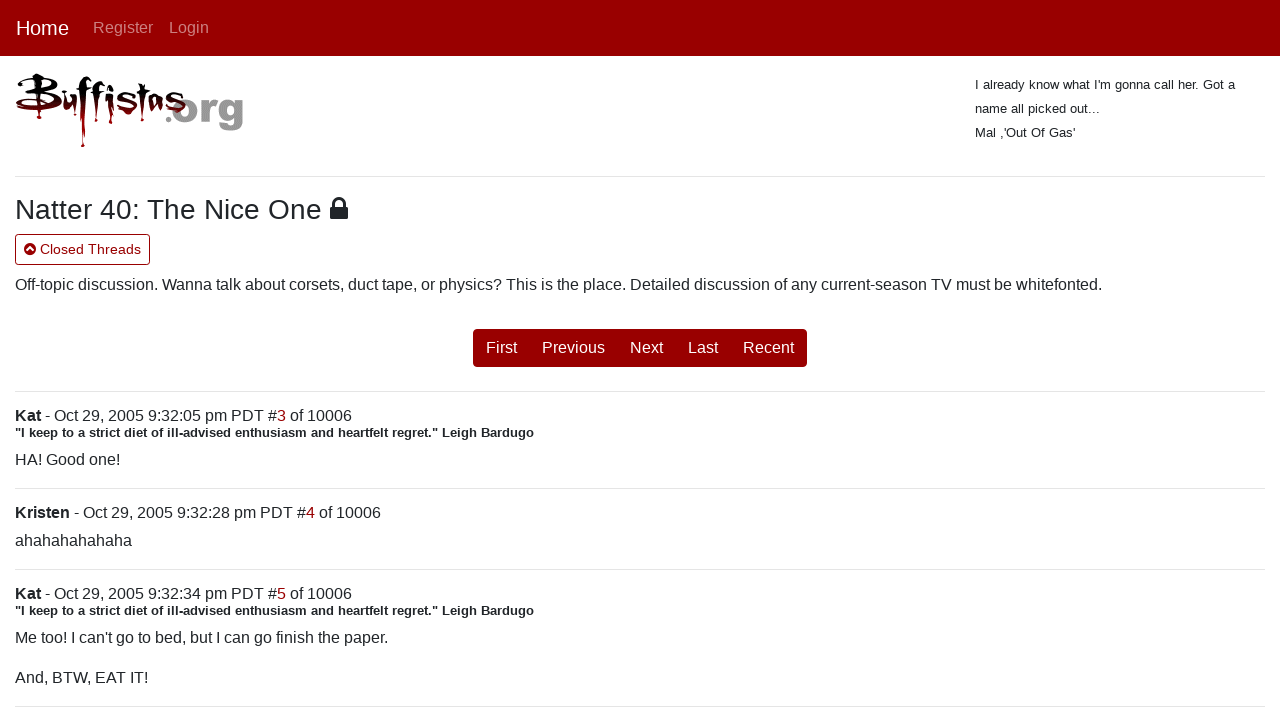

--- FILE ---
content_type: text/html; charset=utf-8
request_url: https://buffistas.org/read/153/3
body_size: 3078
content:
<!DOCTYPE html>
<html>
  <head>
    <meta charset="utf-8">
    <meta name="viewport" content="width=device-width, initial-scale=1">
    <title>Buffistas</title>
    <meta name="csrf-param" content="authenticity_token" />
<meta name="csrf-token" content="rhjHC5NaRXEStSauxvL2z8jGuVkfIgHUwDZZC75MDFCtN4MN98GYqCDmmY+fm7tNf1ZaoWJ7zHm155kXGn+vaA==" />

    <link rel="stylesheet" media="all" href="/assets/application-49524fc7d77b2a3f6c5f5f87a539123416379252c9093281e6122d9bd83a9628.css" data-turbolinks-track="reload" />
    <script src="/assets/application-3c51b511eb86b4afed60b4ac88ce44ebe44b7b014f8168c3e2fb0ec2bb6a22cf.js" data-turbolinks-track="reload"></script>
    <link rel="shortcut icon" type="image/x-icon" href="/assets/favicon-fee8fc45f1f86d68302792d8f0731033c8705392e86f7965633615cfff5a5be7.ico" />
    <script src="https://maxcdn.bootstrapcdn.com/bootstrap/4.0.0/js/bootstrap.min.js" integrity="sha384-JZR6Spejh4U02d8jOt6vLEHfe/JQGiRRSQQxSfFWpi1MquVdAyjUar5+76PVCmYl" crossorigin="anonymous"></script>
  </head>

  <body>
    <header>
      <section role="navigation">
  <nav class="navbar navbar-expand-lg navbar-dark bg-primary navbar-default">
  
    <a class="navbar-brand buff-contrast" href="/">Home</a>
    <button class="navbar-toggler navbar-toggler-right" type="button" data-toggle="collapse" data-target="#navbarSupportedContent" aria-controls="navbarSupportedContent" aria-expanded="false" aria-label="Toggle navigation">
      <span class="navbar-toggler-icon"></span>
    </button>

    <div class="collapse navbar-collapse" id="navbarSupportedContent">
      <ul class="navbar-nav mr-auto">
            <li class="nav-item">
              <a class="nav-link buff-contrast" href="/register">Register</a>
            </li>
            <li class="nav-item">
              <a class="nav-link buff-contrast" href="/login">Login</a>
            </li>
      </ul>
    </div> <!-- div -->
  </nav> <!-- nav -->
</section>

    </header>

    <main role="main" class="container-fluid">
      <div class="row mt-3">
   <div class="col-3">
      <a href="/">
        <img width="230" height="76" vspace="0" hspace="0" alt="Buffistas.org" src="/assets/buffyorg-418236e8cb65586497d189d8ab7d284111141ecba71a4c3d7fa599e65cba7269.gif" />
      </a>
   </div> <!-- col -->
   <div class="col-6">
   </div> <!-- col -->
   <div class="col-3 d-none d-md-block">
      <small>
      I already know what I&#39;m gonna call her. Got a name all picked out...
      </small>
      <p><small>Mal ,'Out Of Gas'</small></p>
   </div> <!-- col -->
</div> <!-- row -->

      <div class="row">
   <div class="col">
      	<hr />
	<h3>
		Natter 40: The Nice One
			<i class="fa fa-lock"></i>&nbsp;
	</h3>
	<div class="pb-2">
		<a class="btn btn-sm btn-outline-primary" href="https://buffistas.org/folderview/3"><i class="fa fa-chevron-circle-up"></i> Closed Threads</a>
	</div>
	<div class="pb-3">
		<span><p>
Off-topic discussion. Wanna talk about corsets, duct tape, or physics? This is the place. Detailed discussion of any current-season TV must be whitefonted.
</p>
</span>
	</div>
	<div class="row justify-content-center">
    <div class="btn-group mb-2" role="group">
            <a class="btn btn-primary" href="/read/153/1">First</a>
            <a class="btn btn-primary" href="/read/153/1">Previous</a>
            <a class="btn btn-primary" href="/read/153/13">Next</a>
            <a class="btn btn-primary" href="/read/153/10006">Last</a>            
        <a class="btn btn-primary" href="/read/153/9997">Recent</a>
    </div>
</div>
	<hr />
		<div class="buff-postheader">
	<div>
		<div class="buff-postheader">
				<strong>Kat</strong> - Oct 29, 2005  9:32:05 pm PDT #<a href="https://buffistas.org/read/153/3">3</a> of 10006
		</div>
		<span class="buff-tagline">&quot;I keep to a strict diet of ill-advised enthusiasm and heartfelt regret.&quot;  Leigh Bardugo</span>
	</div>
</div>
<div class="buff-postcontent mt-2 mb-2">
		<p>
HA!  Good one!
</p>

	<hr />
</div>

		<div class="buff-postheader">
	<div>
		<div class="buff-postheader">
				<strong>Kristen</strong> - Oct 29, 2005  9:32:28 pm PDT #<a href="https://buffistas.org/read/153/4">4</a> of 10006
		</div>
		<span class="buff-tagline"></span>
	</div>
</div>
<div class="buff-postcontent mt-2 mb-2">
		<p>
ahahahahahaha
</p>

	<hr />
</div>

		<div class="buff-postheader">
	<div>
		<div class="buff-postheader">
				<strong>Kat</strong> - Oct 29, 2005  9:32:34 pm PDT #<a href="https://buffistas.org/read/153/5">5</a> of 10006
		</div>
		<span class="buff-tagline">&quot;I keep to a strict diet of ill-advised enthusiasm and heartfelt regret.&quot;  Leigh Bardugo</span>
	</div>
</div>
<div class="buff-postcontent mt-2 mb-2">
		<p>
Me too! I can't go to bed, but I can go finish the paper.
</p>
<p>
And, BTW, EAT IT!
</p>

	<hr />
</div>

		<div class="buff-postheader">
	<div>
		<div class="buff-postheader">
				<strong>tommyrot</strong> - Oct 29, 2005  9:32:47 pm PDT #<a href="https://buffistas.org/read/153/6">6</a> of 10006
		</div>
		<span class="buff-tagline">Sir, it&#39;s not an offence to let your cat eat your bacon. Okay? And we don&#39;t arrest cats, I&#39;m very sorry.</span>
	</div>
</div>
<div class="buff-postcontent mt-2 mb-2">
		<p>
The magazine had a big headline, "Beat the Robot!" with a subheading of, "Does your animal have what it takes to beat the great chessmaster robot, Ice Cream 9000? Enter the Animal Chess Tournament and fine out!"
The family was excited. They practiced with Joe for the weeks before the tournament.
</p>

	<hr />
</div>

		<div class="buff-postheader">
	<div>
		<div class="buff-postheader">
				<strong>beth b</strong> - Oct 29, 2005  9:32:49 pm PDT #<a href="https://buffistas.org/read/153/7">7</a> of 10006
		</div>
		<span class="buff-tagline">oh joy!  Oh  Rapture ! I  have a  brain!
</span>
	</div>
</div>
<div class="buff-postcontent mt-2 mb-2">
		<p>
Whee....
</p>
<p>

can we finish the story of Joe the penguin? 
</p>

	<hr />
</div>

		<div class="buff-postheader">
	<div>
		<div class="buff-postheader">
				<strong>DavidS</strong> - Oct 29, 2005  9:32:52 pm PDT #<a href="https://buffistas.org/read/153/8">8</a> of 10006
		</div>
		<span class="buff-tagline">&quot;Look, son, if it&#39;s good enough for Shirley Bassey, it&#39;s good enough for you.&quot;</span>
	</div>
</div>
<div class="buff-postcontent mt-2 mb-2">
		<p>
Bwah! Well done, Ple.
</p>

	<hr />
</div>

		<div class="buff-postheader">
	<div>
		<div class="buff-postheader">
				<strong>aurelia</strong> - Oct 29, 2005  9:33:03 pm PDT #<a href="https://buffistas.org/read/153/9">9</a> of 10006
		</div>
		<span class="buff-tagline">All sorrows can be borne if you put them into a story. Tell me a story.</span>
	</div>
</div>
<div class="buff-postcontent mt-2 mb-2">
		<p>
Dude.  I look away and the thread is gone.  
</p>
<p>
EAT IT!
</p>
<p>
... and goodnight.
</p>

	<hr />
</div>

		<div class="buff-postheader">
	<div>
		<div class="buff-postheader">
				<strong>Trudy Booth</strong> - Oct 29, 2005  9:33:23 pm PDT #<a href="https://buffistas.org/read/153/10">10</a> of 10006
		</div>
		<span class="buff-tagline">Greece&#39;s financial crisis threatens to take down all of Western civilization - a civilization they themselves founded.  A rather tragic irony - which is something they also invented. - Jon Stewart</span>
	</div>
</div>
<div class="buff-postcontent mt-2 mb-2">
		<p>
TOP TEN
</p>

	<hr />
</div>

		<div class="buff-postheader">
	<div>
		<div class="buff-postheader">
				<strong>Burrell</strong> - Oct 29, 2005  9:33:29 pm PDT #<a href="https://buffistas.org/read/153/11">11</a> of 10006
		</div>
		<span class="buff-tagline">Why did Darth Vader cross the road? To get to the Dark Side! 
</span>
	</div>
</div>
<div class="buff-postcontent mt-2 mb-2">
		<p>
Somehow taking top honors was far more satisfying than I would have thought. First roll over I've been around for in YONKS.
</p>

	<hr />
</div>

		<div class="buff-postheader">
	<div>
		<div class="buff-postheader">
				<strong>beth b</strong> - Oct 29, 2005  9:33:56 pm PDT #<a href="https://buffistas.org/read/153/12">12</a> of 10006
		</div>
		<span class="buff-tagline">oh joy!  Oh  Rapture ! I  have a  brain!
</span>
	</div>
</div>
<div class="buff-postcontent mt-2 mb-2">
		<p>
yay more story!
</p>
<p>

BTW, robots are not fond of Tuna 
</p>

	<hr />
</div>

	<div class="pb-3">
		<div class="row justify-content-center">
    <div class="btn-group mb-2" role="group">
            <a class="btn btn-primary" href="/read/153/1">First</a>
            <a class="btn btn-primary" href="/read/153/1">Previous</a>
            <a class="btn btn-primary" href="/read/153/13">Next</a>
            <a class="btn btn-primary" href="/read/153/10006">Last</a>            
        <a class="btn btn-primary" href="/read/153/9997">Recent</a>
    </div>
</div>
	</div>

   </div>
</div> <!-- row -->

    </main>

    <footer class="footer buff-footer">
      <div class="container">
        <span>Phoenix Board Reborn 1.0.2</span>
      </div>
    </footer>
  </body>
</html>
